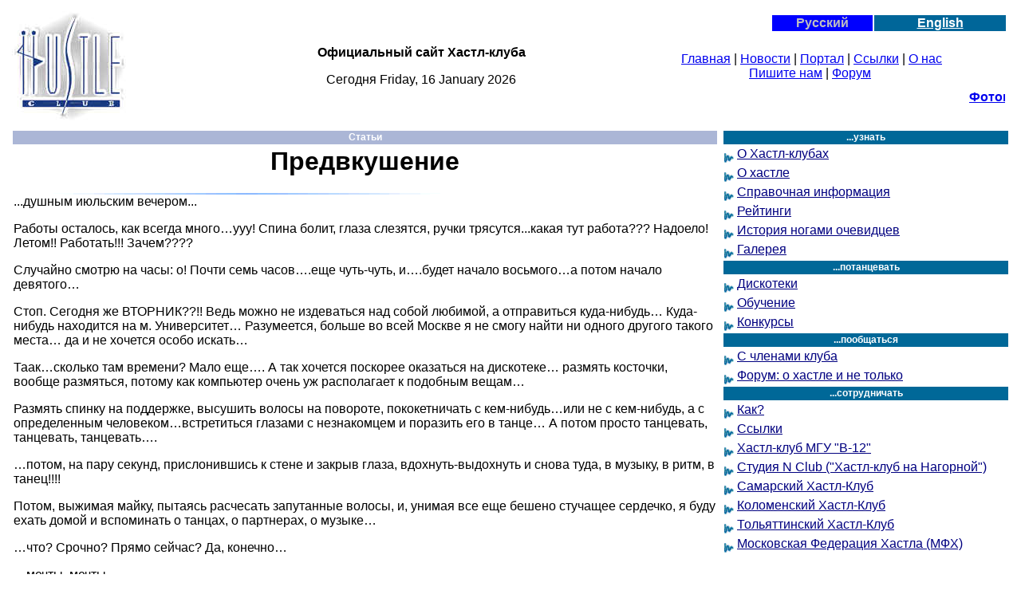

--- FILE ---
content_type: text/html; charset=windows-1251
request_url: http://www.hustleclub.ru/content/portal/story/vinastia_09.shtml
body_size: 3530
content:
<html>

<head>
<meta http-equiv="Content-Type" content="text/html; charset=windows-1251">
<meta http-equiv="Content-Language" content="ru">
<meta name="GENERATOR" content="Microsoft FrontPage 4.0">
<meta name="ProgId" content="FrontPage.Editor.Document">
<meta name=KEYWORDS content="Hustle; hustle; hustle-club; В-12; хастл; танец хастл; хастл-клуб;">
<meta name=DESCRIPTION content="Официальный сайт хастл-клуба. Информация о танце хастл, хастл-клубе В-12 
и всех любителях хастла.">
<title>Hustle-Club</title>
<link rel="stylesheet" type="text/css" href="/style.css">
</head>

<body>

<table border="0" width="100%">
  <tr>
    <td width="100%">
      <table border="0" width="100%">
        <tr>
          <td width="21%"><font face="Verdana" size="1"><a href="/index.shtml"><img border="0" src="/images/defaul1.jpg" width="150" height="138"></a></font></td>
          <td width="79%" valign="top">
                        <table border="0" width="100%">
              <tr>
                <td width="100%">
                  <table border="0" width="100%">
                    <tr>
                      <td width="70%"></td>
                      <td width="13%" align="center" bgcolor="#0000FF"><b><font color="#C0C0C0">Русский</font></b></td>
                      <td width="17%" align="center" bgcolor="#006699"><b><font color="#FFFFFF"><a href="http://www.hustleclub.com"><span style="text-decoration: none"><font color="#FFFFFF">English</font></span></a></font></b></td>
                    </tr>
                  </table>
                </td>
              </tr>
              <tr>
                <td width="100%" height="100" valign="middle">
                  <table border="0" width="100%">
                    <tr>
                      <td width="50%">
                        <p align="center"><b>Oфициальный сайт Хастл-клуба</b>
                        <p align="center">Сегодня
                         
                         Friday, 16 January 2026
                         <?print(date("l, j F Y")); ?>
						  </td>
                      <td width="50%">
                        <p align="center"><a href="/">Главная</a>
                        | <a href="/news/">Новости</a> 
                        | <a href="/content/portal/">Портал</a>
                        | <a href="/content/collaboration/links.html">Ссылки</a> 
                        | <a href="/templ_01.php?content/know/about_hc.htm">О нас</a><br>
                        <a href="mailto:ajrat@hustleclub.ru">Пишите нам</a>
                        | <a href="http://forum.hustleclub.ru">Форум</a>&nbsp;</td>
                    </tr>
                    <tr>
                      <td width="100%" colspan="2">
                        <marquee scrolldelay="300">
                        <b>
<a href="/img/photo/nagornaya/2003.12.21/">Фотографии</a> и <a href="/content/dance/competitions/nb2003_12_21.html">результаты</a></b> 
Кубка Нагорной в рамках Зимнего Бала '2003.
<a href="/img/photo/nagornaya/2003.10.26/">Фотографии</a> и <a href="/content/dance/competitions/ob2003_10_26.html">результаты</a> 
Кубка Нагорной в рамках Осеннего Бала '2003.
<a href="/img/photo/krym/2003.08.04-20/">Фотографии</a> летней поездки "Крым 2003" со студией "Хастл-клуб на Нагорной".
<b>
<a href="/img/photo/strogino/">
<font color="#FF0000">Видео!</font> и <font color="#FF9933">фото</font>
</a>
</b>
HustleOpenAir в Строгино.

<b>
<a href="/img/photo/mgu/2003.04.17">
<font color="#FF9933">Фото</font>
</a>
</b>
с Праздника Весны 17.04.2003 в МГУ.

<font color="#FF9933">Поздравляем</font> <b>Андрея Егорова</b> и <b>Артемьеву Евгению</b> -
<b>бронзовых призеров Кубка России</b> по хастлу, 19.04.2003.

<b><a href="/content/portal/story/kris_002.html">&quot;Хастл-путеводитель по Самаре&quot;</a></b> - <font color="#FF0000">статья</font>.
<a href="http://forum.hustleclub.ru/">Форум</a>.

                        </marquee>
						  </td>
                    </tr>
                  </table>
                </td>
              </tr>
            </table>
          </td>
        </tr>
      </table>
    </td>
  </tr>
  <tr>
    <td width="100%">
      <table border="0" width="100%">
        <tr>
          <td width="71%" valign="top">
            <table border="0" width="100%" height="26">
              <tr>
                <td width="100%" bgcolor="#ABB6D6" height="1" valign="top">
                  <p align="center" class="menu">Статьи</p>
                </td>
              </tr>
              <!-- News -->
              <tr>
              	<td>
                    <h1 align="center">Предвкушение</h1>
                    <p align="left"><img border="0" src="../../../images/line1.gif" width="574" height="2"><br>
 ...душным июльским вечером...</p>
                    <p align="left">Работы осталось, как всегда много…ууу! Спина болит, глаза слезятся, ручки трясутся...какая тут работа??? Надоело! Летом!! Работать!!! Зачем????</p>
                    <p align="left">Случайно смотрю на часы: о! Почти семь часов….еще чуть-чуть, и….будет начало восьмого…а потом начало девятого…</p>
                    <p align="left">Стоп. Сегодня же ВТОРНИК??!!  Ведь можно не издеваться над собой любимой, а отправиться куда-нибудь… Куда-нибудь находится на м. Университет… Разумеется, больше во всей Москве я не смогу найти ни одного другого такого места… да и не хочется особо искать…</p>
                    <p align="left">Таак…сколько там времени? Мало еще…. А так хочется поскорее оказаться на дискотеке… размять косточки, вообще размяться, потому как компьютер очень уж располагает к подобным вещам…&nbsp;</p>
                    <p align="left">Размять спинку на поддержке, высушить волосы на повороте, пококетничать с кем-нибудь…или не с кем-нибудь, а с определенным человеком…встретиться глазами с незнакомцем и поразить его в танце… А потом просто танцевать, танцевать, танцевать….</p>
                    <p align="left">…потом, на пару секунд, прислонившись к стене и закрыв глаза, вдохнуть-выдохнуть и снова туда, в музыку, в ритм, в танец!!!!</p>
                    <p align="left">Потом, выжимая майку, пытаясь расчесать запутанные волосы, и, унимая все еще бешено стучащее сердечко, я буду ехать домой и вспоминать о танцах, о партнерах, о музыке…</p>
                    <p align="left">…что? Срочно? Прямо сейчас? Да, конечно…</p>
                    <p align="left">…мечты, мечты…..</p>
                    <p align="left">&nbsp;</p>
			      	</td>
              </tr>
              <!-- end of news -->
            </table>
          </td>
          <!-- navigation-->
          <td width="29%" valign="top">
          <table border="0" width="100%" height="1"> 

<tr>
<td width="100%" bgcolor="#006898" height="17" valign="top">
<p align="center" class="menu">...узнать</p>
</td>
</tr>

<tr onmouseout="this.style.backgroundColor='transparent'" onmouseover="this.style.backgroundColor='#ABB6D6'">
<td width="100%">
<img border="0" src="/images/bd14519_.gif" align="middle" width="12" height="12">
<a href="/content/know/about_hc.html">
<span style="text-decoration: none"><font color="#000080">О Хастл-клубах</font></span>
</a>
</td>
</tr>

<tr onmouseout="this.style.backgroundColor='transparent'" onmouseover="this.style.backgroundColor='#ABB6D6'">
<td width="100%">
<img border="0" src="/images/bd14519_.gif" align="middle" width="12" height="12">
<a href="/content/know/about_hustle.html">
<span style="text-decoration: none"><font color="#000080">О хастле</font></span>
</a>
</td>
</tr>

<tr onmouseout="this.style.backgroundColor='transparent'" onmouseover="this.style.backgroundColor='#ABB6D6'">
<td width="100%">
<img border="0" src="/images/bd14519_.gif" align="middle" width="12" height="12">
<a href="/content/know/refference.html">
<span style="text-decoration: none"><font color="#000080">Справочная информация</span></font></span>
</a>
</td>
</tr>

<tr onmouseout="this.style.backgroundColor='transparent'" onmouseover="this.style.backgroundColor='#ABB6D6'">
<td width="100%">
<img border="0" src="/images/bd14519_.gif" align="middle" width="12" height="12">
<a href="/content/rating">
<span style="text-decoration: none"><font color="#000080">Рейтинги</font></span>
</a>
</td>
</tr>

<tr onmouseout="this.style.backgroundColor='transparent'" onmouseover="this.style.backgroundColor='#ABB6D6'">
<td width="100%">
<img border="0" src="/images/bd14519_.gif" align="middle" width="12" height="12">
<a href="/content/know/history/">
<span style="text-decoration: none"><font color="#000080">История ногами очевидцев</font></span>
</a>
</td>
</tr>

<tr onmouseout="this.style.backgroundColor='transparent'" onmouseover="this.style.backgroundColor='#ABB6D6'">
<td width="100%">
<img border="0" src="/images/bd14519_.gif" align="middle" width="12" height="12">
<a href="/img/">
<span style="text-decoration: none"><font color="#000080">Галерея</font></span>
</a>
</td>
</tr>

<tr>
<td width="100%" bgcolor="#006898" height="17" valign="top">
<p align="center" class="menu">...потанцевать</p>
</td>
</tr>

<tr onmouseout="this.style.backgroundColor='transparent'" onmouseover="this.style.backgroundColor='#ABB6D6'">
<td width="100%" height="17">
<img border="0" src="/images/bd14519_.gif" align="middle" width="12" height="12">
<a href="/content/dance/disco.html">
<span style="text-decoration: none"><font color="#000080">Дискотеки</font></span>
</a>
</td>
</tr>

<tr onmouseout="this.style.backgroundColor='transparent'" onmouseover="this.style.backgroundColor='#ABB6D6'">
<td width="100%" height="17">
<img border="0" src="/images/bd14519_.gif" align="middle" width="12" height="12">
<a href="/content/dance/teach.html">
<span style="text-decoration: none"><font color="#000080">Обучение</font></span>
</a>
</td>
</tr>

<tr onmouseout="this.style.backgroundColor='transparent'" onmouseover="this.style.backgroundColor='#ABB6D6'">
<td width="100%" height="17">
<img border="0" src="/images/bd14519_.gif" align="middle" width="12" height="12">
<a href="/content/dance/competitions/">
<span style="text-decoration: none"><font color="#000080">Конкурсы</font></span>
</a>
</td>
</tr>

<tr>
<td width="100%" bgcolor="#006898" height="17" valign="top">
<p align="center" class="menu">...пообщаться</p>
</td>
</tr>

<tr onmouseout="this.style.backgroundColor='transparent'" onmouseover="this.style.backgroundColor='#ABB6D6'">
<td width="100%" height="17">
<img border="0" src="/images/bd14519_.gif" align="middle" width="12" height="12">
<a href="/content/talk/people.shtml">
<span style="text-decoration: none"><font color="#000080">С членами клуба</font></span>
</a>
</td>
</tr>

<tr onmouseout="this.style.backgroundColor='transparent'" onmouseover="this.style.backgroundColor='#ABB6D6'">
<td width="100%" height="17">
<img border="0" src="/images/bd14519_.gif" align="middle" width="12" height="12">
<a href="http://forum.hustleclub.ru">
<span style="text-decoration: none"><font color="#000080">Форум: о хастле и не только</font></span>
</a>
</td>
</tr>

<tr>
<td width="100%" bgcolor="#006898" height="17" valign="top">
<p align="center" class="menu">...сотрудничать</p>
</td>
</tr>

<tr onmouseout="this.style.backgroundColor='transparent'" onmouseover="this.style.backgroundColor='#ABB6D6'">
<td width="100%" height="17">
<img border="0" src="/images/bd14519_.gif" align="middle" width="12" height="12">
<a href="mailto:ajrat@hustleclub.ru">
<span style="text-decoration: none"><font color="#000080">Как?</font></span>
</a>
</td>
</tr>

<tr onmouseout="this.style.backgroundColor='transparent'" onmouseover="this.style.backgroundColor='#ABB6D6'">
<td width="100%" height="17">
<img border="0" src="/images/bd14519_.gif" align="middle" width="12" height="12">
<a href="/content/collaboration/links.html">
<span style="text-decoration: none"><font color="#000080">Ссылки</font></span>
</a>
</td>
</tr>

<tr onmouseout="this.style.backgroundColor='transparent'" onmouseover="this.style.backgroundColor='#ABB6D6'">
<td width="100%" height="10">
<img border="0" src="/images/bd14519_.gif" align="middle" width="12" height="12">
<a href="/v-12/">
<span style="text-decoration: none"><font color="#000080">Хастл-клуб МГУ &quot;В-12&quot;</font></span>
</a>
</td>
</tr>

<tr onmouseout="this.style.backgroundColor='transparent'" onmouseover="this.style.backgroundColor='#ABB6D6'">
<td width="100%" height="16">
<img border="0" src="/images/bd14519_.gif" align="middle" width="12" height="12">
<a href="/nagornaya/">
<span style="text-decoration: none"><font color="#000080">Студия N Club (&quot;Хастл-клуб на Нагорной&quot;)</font></span></a>
</td>
</tr>

<tr onmouseout="this.style.backgroundColor='transparent'" onmouseover="this.style.backgroundColor='#ABB6D6'">
<td width="100%" height="16">
<img border="0" src="/images/bd14519_.gif" align="middle" width="12" height="12">
<a href="http://samara.hustleclub.ru">
<span style="text-decoration: none"><font color="#000080">Самарский Хастл-Клуб</font></span>
</a>
</td>
</tr>

<tr onmouseout="this.style.backgroundColor='transparent'" onmouseover="this.style.backgroundColor='#ABB6D6'">
<td width="100%" height="16">
<img border="0" src="/images/bd14519_.gif" align="middle" width="12" height="12">
<a href="http://kolomna.hustleclub.ru">
<span style="text-decoration: none"><font color="#000080">Коломенский Хастл-Клуб</font></span>
</a>
</td>
</tr>

<tr onmouseout="this.style.backgroundColor='transparent'" onmouseover="this.style.backgroundColor='#ABB6D6'">
<td width="100%" height="16">
<img border="0" src="/images/bd14519_.gif" align="middle" width="12" height="12">
<a href="http://tlt.hustleclub.ru">
<span style="text-decoration: none"><font color="#000080">Тольяттинский Хастл-Клуб</font></span>
</a>
</td>
</tr>

<tr onmouseout="this.style.backgroundColor='transparent'" onmouseover="this.style.backgroundColor='#ABB6D6'">
<td width="100%" height="10">
<img border="0" src="/images/bd14519_.gif" align="middle" width="12" height="12">
<a href="http://www.mfh.ru" target="_blank">
<span style="text-decoration: none"><font color="#000080">Московская Федерация Хастла (МФХ)</font></span>
</a>
</td>
</tr>

</table>
          </td>
          <!-- end of navigation-->
        </tr>
      </table>
    </td>
  </tr>
  <tr>
  	<td width="100%">
  	<tr>
  		<td>
        <p align="center">
  		Contact us: <a href="mailto:webadmin@hustleclub.ru">webadmin@hustleclub.ru</a>
        </p>
  		</td>
  	</tr>
    <table border="0" width="100%">
      <tr>
        <td width="50%" bgcolor="#33CCCC">
    &copy; 2001, Hustle-club. All rights reserved</td>
        <td width="50%" bgcolor="#33CCCC">Designed by Andrew A. Rogov. </td>
      </tr>
    </table>
  </table>

</body>

</html>


--- FILE ---
content_type: text/css
request_url: http://www.hustleclub.ru/style.css
body_size: 313
content:
body{	font-family: Verdana, Arial, Helvetica;	font-size : 12 px;	background-color: #FFF;}	TD  {	font-family : Verdana,Arial,MS Sans Serif,Helvetica;	font-size : 12 px;}h1, h2, h3, h4, h5, h6{	font-family: Verdana, Arial, Helvetica;}h1{	color: rgb(0,0,0);	font-size : 14 px;}h2{	color: rgb(0,0,0);	font-size : 14 px; }h3{	color: rgb(0,0,0);	font-size : 12 px; }h4{	color: rgb(0,0,0);	font-size : 12 px;}h5{	}h6{	color: rgb(204,255,0);}.menu  {	font-size : 12px;	color : #FFFFFF;	font-weight : bold;	height : 15px;	filter : dropShadow(color=#550100, offX=2, offY=2, positive=1);	}
